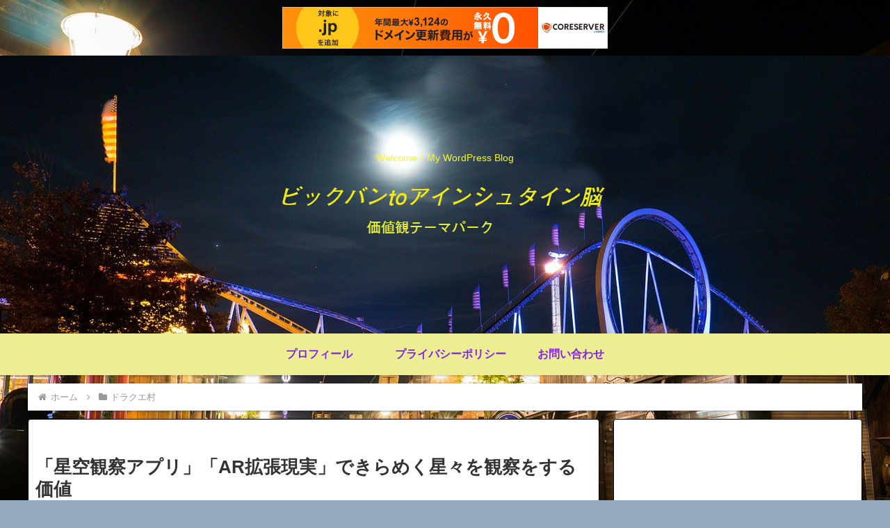

--- FILE ---
content_type: text/html; charset=utf-8
request_url: https://www.google.com/recaptcha/api2/aframe
body_size: -87
content:
<!DOCTYPE HTML><html><head><meta http-equiv="content-type" content="text/html; charset=UTF-8"></head><body><script nonce="svlhuughNcFBr8T4yGj9QA">/** Anti-fraud and anti-abuse applications only. See google.com/recaptcha */ try{var clients={'sodar':'https://pagead2.googlesyndication.com/pagead/sodar?'};window.addEventListener("message",function(a){try{if(a.source===window.parent){var b=JSON.parse(a.data);var c=clients[b['id']];if(c){var d=document.createElement('img');d.src=c+b['params']+'&rc='+(localStorage.getItem("rc::a")?sessionStorage.getItem("rc::b"):"");window.document.body.appendChild(d);sessionStorage.setItem("rc::e",parseInt(sessionStorage.getItem("rc::e")||0)+1);localStorage.setItem("rc::h",'1768647965289');}}}catch(b){}});window.parent.postMessage("_grecaptcha_ready", "*");}catch(b){}</script></body></html>